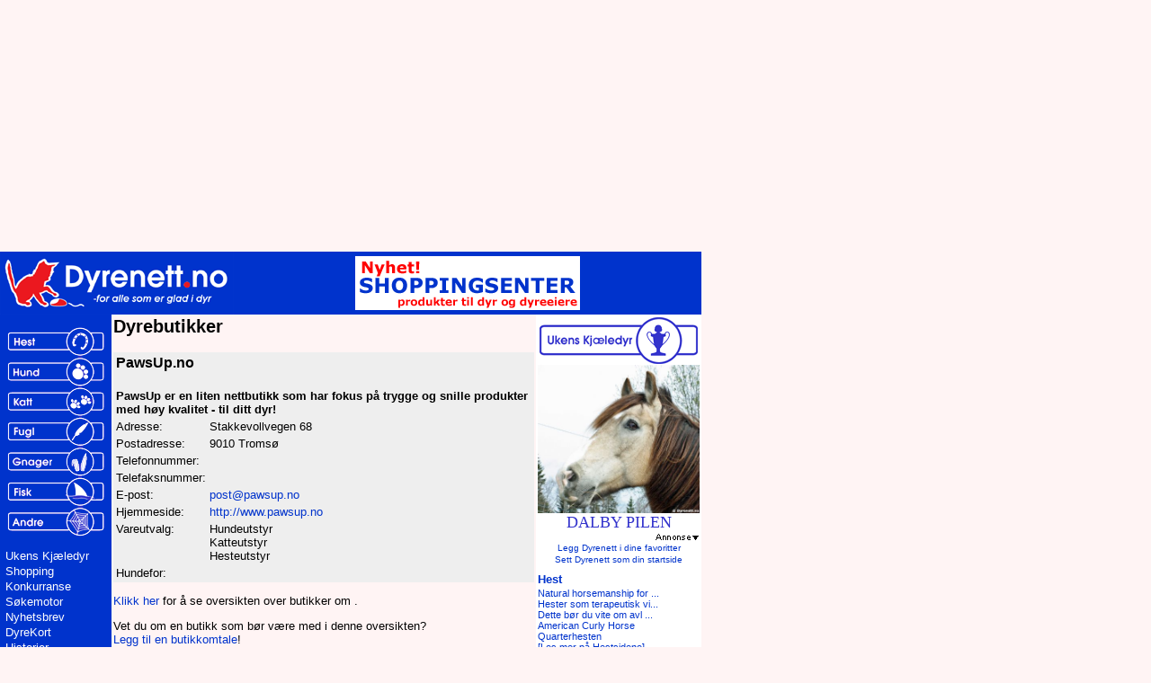

--- FILE ---
content_type: text/html
request_url: http://www.dyrenett.no/no/s/butikk.asp?art=&h=d&id=554
body_size: 5379
content:

<!DOCTYPE HTML PUBLIC "-//W3C//DTD HTML 4.01 Transitional//EN">
<html>
<head>
<meta http-equiv="Content-Type" content="text/html; charset=iso-8859-1">
<meta http-equiv="Content-Style-Type" content="text/css">
<link rel="stylesheet" href="/no/stilark.css" type="text/css">
<title>Dyrenett.no-&gt; Dyrebutikker</title>

<script type="text/javascript">
<!--
function bransje(id) {
		window.open('/go/?t=k&amp;i='+id,'JiiComp','toolbar=no,location=no,directories=no,status=no,scrollbars=yes,resizable=yes,copyhistory=no,width=640,height=640');
}
//-->
</script>

<script type="text/javascript">
<!--
function nyttvindu(url) {
	window.open(url,'JiiComp','toolbar=no,location=no,directories=no,status=no,scrollbars=yes,resizable=yes,copyhistory=no,width=670,height=770');
}
//-->
</script>

</head>
<body>
<table width="964" cellspacing="0" cellpadding="0">
<tr>
<td width="780">
<table width="980" cellspacing="0" cellpadding="0"><tr>
<td width="980">
<script async src="//pagead2.googlesyndication.com/pagead/js/adsbygoogle.js"></script>
<!-- Bunn Responsiv -->
<ins class="adsbygoogle"
     style="display:block"
     data-ad-client="ca-pub-1480635993064712"
     data-ad-slot="7309985713"
     data-ad-format="auto"></ins>
<script>
(adsbygoogle = window.adsbygoogle || []).push({});
</script>


</td></tr></table>

</td>
<td width="184" rowspan="2" valign="top">
<table cellspacing="0" cellpadding="0" border="0" width="160"><tr><td>

<script async src="//pagead2.googlesyndication.com/pagead/js/adsbygoogle.js"></script>
<script>
     (adsbygoogle = window.adsbygoogle || []).push({
          google_ad_client: "ca-pub-1480635993064712",
          enable_page_level_ads: true
     });
</script>

<script async src="//pagead2.googlesyndication.com/pagead/js/adsbygoogle.js"></script>
<!-- Høyreannonse 160x600 -->
<ins class="adsbygoogle"
     style="display:inline-block;width:160px;height:600px"
     data-ad-client="ca-pub-1480635993064712"
     data-ad-slot="1786355496"></ins>
<script>
(adsbygoogle = window.adsbygoogle || []).push({});
</script>

</td></tr></table>
</td></tr>
<tr><td width="780">
<table width="780" cellspacing="0" cellpadding="0">
<tr><td width="780" colspan="3">
<table border="0" width="780" cellspacing="0" cellpadding="0" bgcolor="#0033CC">
<tr><td width="260"><a href="/no/"><img border="0" src="/bilder/grafikk/nylogotemp.gif" width="260" height="70" alt="Dyrenett.no"></a></td>
<td width="520" align="center" valign="middle">

<table cellspacing="0" cellpadding="0"><tr><td>

<a href="/go/?t=a&amp;i=146"><img border="0" src="/bilder/partner/nyhet.gif" alt="Dyrenett.no shoppingtjeneste - klikk for mer!" width="250" height="60"></a>

</td></tr></table>

</td></tr>
</table>
</td></tr>
<tr><td width="124" valign="top">
<table width="124" cellpadding="0" bgcolor="#0033CC">

<tr><td>
<MAP NAME="v_art">
<AREA SHAPE="rect" ALT="Hest" COORDS="0,12,120,45" HREF="/no/hest/">
<AREA SHAPE="rect" ALT="Hund" COORDS="0,45,120,78" HREF="/no/hund/">
<AREA SHAPE="rect" ALT="Katt" COORDS="0,78,120,111" HREF="/no/katt/">
<AREA SHAPE="rect" ALT="Fugl" COORDS="0,111,120,144" HREF="/no/fugl/">
<AREA SHAPE="rect" ALT="Gnager" COORDS="0,144,120,177" HREF="/no/gnager/">
<AREA SHAPE="rect" ALT="Fisk" COORDS="0,177,120,212" HREF="/no/fisk/">
<AREA SHAPE="rect" ALT="Andre" COORDS="0,212,120,245" HREF="/no/andre/">
</MAP>
<img src="/bilder/grafikk/nymeny.gif" width="120" height="248" USEMAP="#v_art" alt="" border="0"></td></tr>

<tr><td align="center">

</td></tr>
<tr><td><img src="/bilder/grafikk/mellom.gif" width="120" height="5" alt=""></td></tr>
<tr><td>&nbsp;<a href="/no/s/ukens/?art=" title="UkensKjæledyr"><span class="meny2">Ukens Kjæledyr</span></a></td></tr>
<tr><td>&nbsp;<a href="/no/s/shopping/?art=" title="Shopping"><span class="meny2">Shopping</span></a> </td></tr>
<tr><td>&nbsp;<a href="/no/s/konk.asp?art=" title="Konkurranse"><span class="meny2">Konkurranse</span></a> </td></tr>
<tr><td>&nbsp;<a href="/no/s/sok.asp?art=" title="Søkemotor"><span class="meny2">Søkemotor</span></a></td></tr>
<tr><td>&nbsp;<a href="/no/s/nyhetsbrev.asp?art=" title="Nyhetsbrev"><span class="meny2">Nyhetsbrev</span></a></td></tr>
<tr><td>&nbsp;<a href="/no/s/dyrekort/?art=" title="DyreKort"><span class="meny2">DyreKort</span></a> </td></tr>
<tr><td>&nbsp;<a href="/no/s/historier/?art=" title="Historier"><span class="meny2">Historier</span></a></td></tr>
<tr><td>&nbsp;<a href="/no/bransjeregister.asp" title="Bransjeregister"><span class="meny2">Bransjeregister</span></a></td></tr>
<tr><td>&nbsp;<a href="/no/s/butikk.asp?art=" title="Dyrebutikker"><span class="meny2">Dyrebutikker</span></a></td></tr>
<tr><td>&nbsp;<a href="/no/s/plakat.asp" title="Plakater"><span class="meny2">Plakater</span></a></td></tr>
<tr><td>&nbsp;<a href="http://www.123hjemmeside.no/pages/Partner.aspx?partnerkey=nodyrenett:venstremenytekst" target="_blank" title="Hjemmesider"><span class="meny2">Hjemmesider</span></a></td></tr>


<tr><td><img src="/bilder/grafikk/mellom.gif" width="120" height="5" alt=""></td></tr>
<tr><td>&nbsp;<a href="/no/s/an/?art=" title="Annonser"><span class="meny">Annonser</span></a></td></tr>
<tr><td>&nbsp;<a href="/no/s/artikkel.asp?art=" title="Artikler"><span class="meny">Artikler</span></a></td></tr>
<tr><td>&nbsp;<a href="/no/s/bok.asp?art=" title="Bøker"><span class="meny">Bøker</span></a></td></tr>
<tr><td>&nbsp;<a href="/no/s/fakta.asp?art=" title="Fakta"><span class="meny">Fakta</span></a></td></tr>
<tr><td>&nbsp;<a href="/no/s/forum.asp?art=" title="Forum"><span class="meny">Forum</span></a></td></tr>
<tr><td>&nbsp;<a href="/no/s/kalender.asp?art=" title="Kalender"><span class="meny">Kalender</span></a></td></tr>
<tr><td>&nbsp;<a href="/no/s/klubb.asp?art=" title="Klubber"><span class="meny">Klubber</span></a></td></tr>
<tr><td>&nbsp;<a href="/no/s/link.asp?art=" title="Linker"><span class="meny">Linker</span></a></td></tr>
<tr><td>&nbsp;<a href="/no/s/navn.asp?art=" title="Navn"><span class="meny">Navn</span></a></td></tr>
<tr><td>&nbsp;<a href="/no/s/nyhet.asp?art=" title="Nyheter"><span class="meny">Nyheter</span></a></td></tr>
<tr><td>&nbsp;<a href="/no/s/veterinar.asp?art=" title="Veterinær"><span class="meny">Veterinær</span></a></td></tr>

<tr><td><img src="/bilder/grafikk/mellom.gif" width="120" height="5" alt=""></td></tr>
<tr><td align="center">
<form method="POST" action="/no/s/nyhetsbrev.asp">
<b><font color="#FFFFFF" size="1">Motta Dyrenett.no<br>
sitt nyhetsbrev:</font></b>
<input type="text" name="epost" size="12" value="Din e-post her">
<br><input type="submit" value="Send" name="B1"></form>
</td></tr>
</table>
</td><td width="472" valign="top">
<table width="472" cellpadding="0"><tr><td>
<!-- Hovedtekst start -->
<h2>Dyrebutikker</h2>
<table border="0" width="100%" bgcolor="#eeeeee"><tr><td colspan="2"><h3>PawsUp.no</h3></td></tr><tr><td colspan="2"><b>PawsUp er en liten nettbutikk som har fokus på trygge og snille produkter med høy kvalitet - til ditt dyr!</b></td></tr><tr><td width="20%">Adresse:</td><td>Stakkevollvegen 68</td></tr><tr><td>Postadresse:</td><td>9010 Tromsø</td></tr><tr><td>Telefonnummer:</td><td></td></tr><tr><td>Telefaksnummer:</td><td></td></tr><tr><td>E-post:</td><td><a href="mailto:post@pawsup.no">post@pawsup.no</a></td></tr><tr><td>Hjemmeside:</td><td><a href="http://www.pawsup.no" target="_blank" rel="nofollow">http://www.pawsup.no</a></td></tr><tr><td valign="top">Vareutvalg:</td><td>Hundeutstyr<br>Katteutstyr<br>Hesteutstyr<br></td></tr><tr><td valign="top">Hundefor:</td><td></td></tr></table><p><a href="butikk.asp?art=&h=o">Klikk her</a> for å se oversikten over butikker om .</p><p>Vet du om en butikk som bør være med i denne oversikten?<br><a href="butikk.asp?art=&h=n">Legg til en butikkomtale</a>!</p>
<p><a href="butikk.asp?art=">Klikk her</a> for å komme tilbake til butikksiden.</p>
<p>
<script type="text/javascript"><!--
google_ad_client = "pub-1480635993064712";
google_alternate_color = "FFF4F4";
google_ad_width = 336;
google_ad_height = 280;
google_ad_format = "336x280_as";
google_ad_type = "text_image";
//2006-10-30: Butikker
google_ad_channel = "4406443100";
google_color_border = "FFF4F4";
google_color_bg = "FFF4F4";
google_color_link = "0033CC";
google_color_text = "FFFFFF";
google_color_url = "008000";
//--></script>
<script type="text/javascript"
  src="http://pagead2.googlesyndication.com/pagead/show_ads.js">
</script>
<p>&nbsp;</p>
<!-- Hovedtekst slutt -->
</td></tr></table>
</td><td width="184"  valign="top">
<table width="184" cellpadding="0" bgcolor="#FFFFFF">
<tr><td>

<table width="180" border="0" cellspacing="0" cellpadding="0">
<tr><td><a href="/no/s/ukens/"><img src="/bilder/grafikk/ukenskjaledyr.gif" width="180" height="54" alt="Ukens Kjæledyr" border="0"></a></td></tr>
<tr><td align="center"><a href="/no/s/ukens/"><img src="/bilder/ukens/8785.jpg" width="180" alt="Ukens Kjæledyr" border="0"></a></td></tr>
<tr><td align="center"><font color="#3333cc" size="4" face="Verdana">DALBY PILEN</font></td></tr>
</table></td></tr>
<tr><td align="right"><a href="/no/annonsere.asp"><img src="/bilder/grafikk/annonse.gif" alt="Annonsering på Dyrenett.no" width="50" height="8" border="0"></a></td></tr>

<tr><td align="center"><a href="javascript:window.external.AddFavorite('http://dyrenett.no/no/', 'Dyrenett.no - for alle som er glad i dyr')"><font size="1">Legg
Dyrenett i dine favoritter</font></a></td></tr>
<tr><td align="center"><a href="/no/" onclick="this.style.behavior='url(#default#homepage)';this.setHomePage('http://dyrenett.no/no/');"><font size="1">Sett
Dyrenett som din startside</font></a></td></tr>

<tr><td><img src="/bilder/ramme/mellom.gif" width="180" height="5" alt=""></td></tr>
<tr><td><a href="/no/hest/"><b>Hest</b></a></td></tr><tr><td><div class="liten"><a href="/no/s/artikkel.asp?art=Hest&amp;h=d&amp;id=223">Natural horsemanship for ...</a><br><a href="/no/s/artikkel.asp?art=Hest&amp;h=d&amp;id=199">Hester som terapeutisk vi...</a><br><a href="/no/s/artikkel.asp?art=Hest&amp;h=d&amp;id=38">Dette bør du vite om avl ...</a><br><a href="/no/s/artikkel.asp?art=Hest&amp;h=d&amp;id=37">American Curly Horse</a><br><a href="/no/s/artikkel.asp?art=Hest&amp;h=d&amp;id=36">Quarterhesten</a><br><a href="/no/hest/">[Les mer på Hestsidene]</a><br> <br></div></td></tr><tr><td><a href="/no/hund/"><b>Hund</b></a></td></tr><tr><td><div class="liten"><a href="/no/s/artikkel.asp?art=Hund&amp;h=d&amp;id=222">Et liv som hundefører</a><br><a href="/no/s/artikkel.asp?art=Hund&amp;h=d&amp;id=221">Hunder kan spise seg friske</a><br><a href="/no/s/artikkel.asp?art=Hund&amp;h=d&amp;id=220">Søtningsstoff farlig for ...</a><br><a href="/no/s/artikkel.asp?art=Hund&amp;h=d&amp;id=219">Flere kjøper jakthund</a><br><a href="/no/s/artikkel.asp?art=Hund&amp;h=d&amp;id=218">Fete valper lever kortere</a><br><a href="/no/hund/">[Les mer på Hundsidene]</a><br> <br></div></td></tr><tr><td><a href="/no/katt/"><b>Katt</b></a></td></tr><tr><td><div class="liten"><a href="/no/s/artikkel.asp?art=Katt&amp;h=d&amp;id=206">2,3 milliarder på kjæledyr</a><br><a href="/no/s/artikkel.asp?art=Katt&amp;h=d&amp;id=205">Rekordmange katter i Norge</a><br><a href="/no/s/artikkel.asp?art=Katt&amp;h=d&amp;id=198">Når er kattungene leverin...</a><br><a href="/no/s/artikkel.asp?art=Katt&amp;h=d&amp;id=197">Manx - den fortryllende h...</a><br><a href="/no/s/artikkel.asp?art=Katt&amp;h=d&amp;id=194">Farlig uke for kjæledyr</a><br><a href="/no/katt/">[Les mer på Kattsidene]</a><br> <br></div></td></tr><tr><td><a href="/no/fugl/"><b>Fugl</b></a></td></tr><tr><td><div class="liten"><a href="/no/s/artikkel.asp?art=Fugl&amp;h=d&amp;id=214">– Ikke vær redd for Polly</a><br><a href="/no/s/artikkel.asp?art=Fugl&amp;h=d&amp;id=91">Oppdrett av praktfinkene</a><br><a href="/no/s/artikkel.asp?art=Fugl&amp;h=d&amp;id=90">Generelt om praktfinkene</a><br><a href="/no/s/artikkel.asp?art=Fugl&amp;h=d&amp;id=89">Generelt om finker</a><br><a href="/no/s/artikkel.asp?art=Fugl&amp;h=d&amp;id=88">Undulater som livsstil - ...</a><br><a href="/no/fugl/">[Les mer på Fuglsidene]</a><br> <br></div></td></tr><tr><td><a href="/no/gnager/"><b>Gnager</b></a></td></tr><tr><td><div class="liten"><a href="/no/s/artikkel.asp?art=Gnager&amp;h=d&amp;id=225">Veiledning om hold av degus</a><br><a href="/no/s/artikkel.asp?art=Gnager&amp;h=d&amp;id=224">Veiledning om hold av chi...</a><br><a href="/no/s/artikkel.asp?art=Gnager&amp;h=d&amp;id=190">Avl og Drektighet hos mar...</a><br><a href="/no/s/artikkel.asp?art=Gnager&amp;h=d&amp;id=189">Degus</a><br><a href="/no/s/artikkel.asp?art=Gnager&amp;h=d&amp;id=188">Kaniner - kastrering og s...</a><br><a href="/no/gnager/">[Les mer på Gnagersidene]</a><br> <br></div></td></tr><tr><td><a href="/no/fisk/"><b>Fisk</b></a></td></tr><tr><td><div class="liten"><a href="/no/s/artikkel.asp?art=Fisk&amp;h=d&amp;id=227">Veiledning om hold av sal...</a><br><a href="/no/s/artikkel.asp?art=Fisk&amp;h=d&amp;id=226">Veiledning om hold av tro...</a><br><a href="/no/s/artikkel.asp?art=Fisk&amp;h=d&amp;id=135">Tips om kampfisk</a><br><a href="/no/s/artikkel.asp?art=Fisk&amp;h=d&amp;id=134">Kampfisken</a><br><a href="/no/s/artikkel.asp?art=Fisk&amp;h=d&amp;id=133">Sjekkliste: Vedlikeholdsr...</a><br><a href="/no/fisk/">[Les mer på Fisksidene]</a><br> <br></div></td></tr><tr><td><a href="/no/andre/"><b>Andre</b></a></td></tr><tr><td><div class="liten"><a href="/no/s/artikkel.asp?art=Andre&amp;h=d&amp;id=228">Lag en hyggelig Jule-hjem...</a><br><a href="/no/s/artikkel.asp?art=Andre&amp;h=d&amp;id=208">Jakter på usympatiske kjæ...</a><br><a href="/no/s/artikkel.asp?art=Andre&amp;h=d&amp;id=187">Hvordan du selv kan avle ...</a><br><a href="/no/s/artikkel.asp?art=Andre&amp;h=d&amp;id=186">Myter og bruksområder for...</a><br><a href="/no/s/artikkel.asp?art=Andre&amp;h=d&amp;id=185">Landsneglens anatomi og b...</a><br><a href="/no/andre/">[Les mer på Andresidene]</a><br> <br></div></td></tr>
<tr><td><img src="/bilder/ramme/mellom.gif" width="180" height="5" alt=""></td></tr>
</table>

</td></tr>
<tr><td width="780" colspan="3">
<hr noshade size="1">
<p align="center">

<p align="center">Copyright © Dyrenett 2000-2018. Ansvarlig redaktør: <a href="mailto:post@dyrenett.no?Subject=Til ansv red:"><b>Svein-Erik Wennberg</b></a>.<br>
    Informasjon om <a href="/no/om.asp"><b>Dyrenett.no</b></a>. Informasjon om <a href="/no/annonsere.asp"><b>annonsering</b></a>.<br>
Alt som er skrevet og all grafikk som finnes på disse sidene er beskyttet etter lov om&nbsp;<br>
 opphavsrett til åndsverk. Rettighetshaver er <b> Dyrenett.no</b> og de respektive forfatterne.<br>

<form action="/no/s/epost.asp?h=v" method="POST">
<p align="center">
Fortell en venn om Dyrenett.no:
<input name="fra" size="18" maxlength="50" value="Din e-postadresse"> &nbsp; <input name="til" size="18" value="Venns e-postadresse"> 
<input type="Submit" name="Send" value="Send"></form>
<p align="center">Dyrenett.no - for alle som er glad i dyr! Kjæledyr, Hest, Hund, Katt, Fugl, Kanin, Gnager, Fisk
<p align="center">

<!-- Start of StatCounter Code -->
<script type="text/javascript">
sc_project=1428997; 
sc_invisible=1; 
sc_partition=12; 
sc_security="fd54bb17"; 
</script>

<script type="text/javascript" src="http://www.statcounter.com/counter/counter_xhtml.js"></script><noscript><div class="statcounter"><a href="http://www.statcounter.com/free_hit_counter.html" target="_blank"><img class="statcounter" src="http://c13.statcounter.com/1428997/0/fd54bb17/1/" alt="page hit counter" ></a></div></noscript>
<!-- End of StatCounter Code -->

<script type="text/javascript">
var gaJsHost = (("https:" == document.location.protocol) ? "https://ssl." : "http://www.");
document.write(unescape("%3Cscript src='" + gaJsHost + "google-analytics.com/ga.js' type='text/javascript'%3E%3C/script%3E"));
</script>
<script type="text/javascript">
var pageTracker = _gat._getTracker("UA-696370-1");
pageTracker._initData();
pageTracker._trackPageview();
</script>
</td></tr></table>
</td></tr></table>
</body>
</html>

--- FILE ---
content_type: text/html; charset=utf-8
request_url: https://www.google.com/recaptcha/api2/aframe
body_size: 266
content:
<!DOCTYPE HTML><html><head><meta http-equiv="content-type" content="text/html; charset=UTF-8"></head><body><script nonce="Y5yDvz9vt_0YZsBeE9yExA">/** Anti-fraud and anti-abuse applications only. See google.com/recaptcha */ try{var clients={'sodar':'https://pagead2.googlesyndication.com/pagead/sodar?'};window.addEventListener("message",function(a){try{if(a.source===window.parent){var b=JSON.parse(a.data);var c=clients[b['id']];if(c){var d=document.createElement('img');d.src=c+b['params']+'&rc='+(localStorage.getItem("rc::a")?sessionStorage.getItem("rc::b"):"");window.document.body.appendChild(d);sessionStorage.setItem("rc::e",parseInt(sessionStorage.getItem("rc::e")||0)+1);localStorage.setItem("rc::h",'1769371606931');}}}catch(b){}});window.parent.postMessage("_grecaptcha_ready", "*");}catch(b){}</script></body></html>

--- FILE ---
content_type: text/css
request_url: http://www.dyrenett.no/no/stilark.css
body_size: 391
content:
BODY	{
	margin-top: 0em;
	margin-left: 0em; 
	background: #fff4f4;
	font-family: Verdana, sans-serif;
	font-size: 10pt;
	}

tbody	{ font-family: Verdana, sans-serif; font-size: 10pt }

A:link		{ text-decoration: none; color:#0033cc }
A:visited	{ text-decoration: none; color:#0033cc }
A:hover		{ text-decoration: underline; color:#0033cc }
A:active	{ text-decoration: none; color:#008800 }

.overskrift { font-size: 14pt; font-weight: bold}
.tekst { font-size: 10pt}
.liten { font-size: 8pt}

.meny { font-size: 10pt; color:#FFFFFF; font-weight: bold}
.meny2 { font-size: 10pt; color:#FFFFFF }